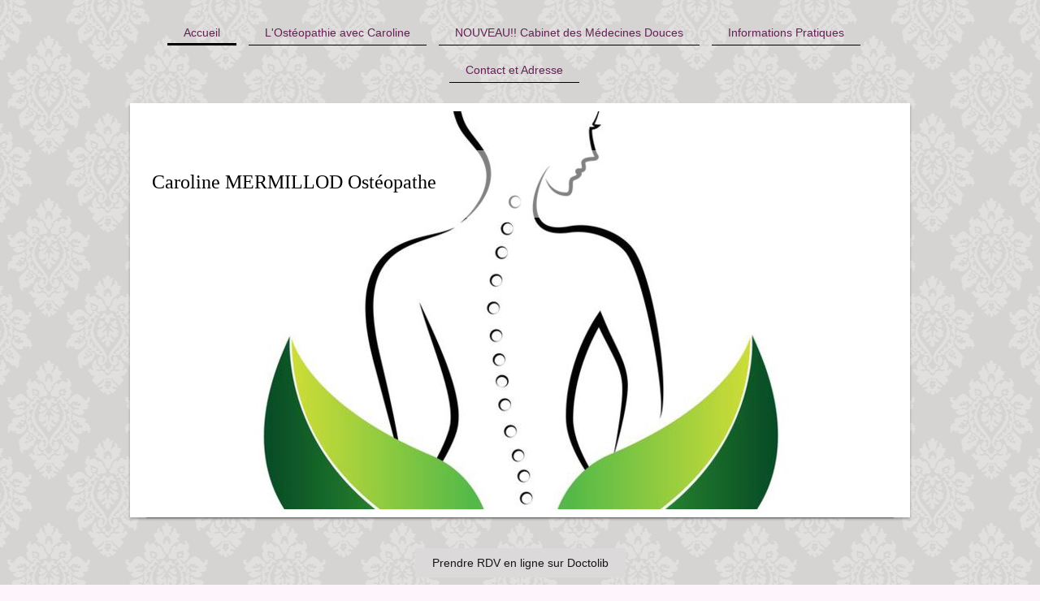

--- FILE ---
content_type: text/html; charset=UTF-8
request_url: http://www.azur-osteopathie.fr/
body_size: 11675
content:
<!DOCTYPE html>
<html lang="fr"  ><head prefix="og: http://ogp.me/ns# fb: http://ogp.me/ns/fb# business: http://ogp.me/ns/business#">
    <meta http-equiv="Content-Type" content="text/html; charset=utf-8"/>
    <meta name="generator" content="IONOS MyWebsite"/>
        
    <link rel="dns-prefetch" href="//cdn.website-start.de/"/>
    <link rel="dns-prefetch" href="//117.mod.mywebsite-editor.com"/>
    <link rel="dns-prefetch" href="https://117.sb.mywebsite-editor.com/"/>
    <link rel="shortcut icon" href="//cdn.website-start.de/favicon.ico"/>
        <title>Osteopathe Mermillod Caroline</title>
    <style type="text/css">@media screen and (max-device-width: 1024px) {.diyw a.switchViewWeb {display: inline !important;}}</style>
    <style type="text/css">@media screen and (min-device-width: 1024px) {
            .mediumScreenDisabled { display:block }
            .smallScreenDisabled { display:block }
        }
        @media screen and (max-device-width: 1024px) { .mediumScreenDisabled { display:none } }
        @media screen and (max-device-width: 568px) { .smallScreenDisabled { display:none } }
                @media screen and (min-width: 1024px) {
            .mobilepreview .mediumScreenDisabled { display:block }
            .mobilepreview .smallScreenDisabled { display:block }
        }
        @media screen and (max-width: 1024px) { .mobilepreview .mediumScreenDisabled { display:none } }
        @media screen and (max-width: 568px) { .mobilepreview .smallScreenDisabled { display:none } }</style>
    <meta name="viewport" content="width=device-width, initial-scale=1, maximum-scale=1, minimal-ui"/>

<meta name="format-detection" content="telephone=no"/>
        <meta name="keywords" content="Ostéopathe, Peymeinade, Grasse, Montauroux, alpes maritimes, bébé, enceinte, parking, douleurs, scoliose"/>
            <meta name="description" content="Ostéopathe exclusif diplômée, proche de Grasse dans les Alpes Maritimes, propose son savoir faire pour les hommes, les femmes, les femmes enceintes, les bébés, les enfants, les seniors, les sportifs etc  Elle soigne Douleurs névralgiques, Traumatismes, Gênes articulaires, tendinites, Scoliose... Le Cabinet est situé à Peymeinade, (Entre Grasse et Montauroux), il dispose d'un grand parking gratuit."/>
            <meta name="robots" content="index,follow"/>
        <link href="//cdn.website-start.de/templates/2113/style.css?1763478093678" rel="stylesheet" type="text/css"/>
    <link href="http://www.azur-osteopathie.fr/s/style/theming.css?1692357232" rel="stylesheet" type="text/css"/>
    <link href="//cdn.website-start.de/app/cdn/min/group/web.css?1763478093678" rel="stylesheet" type="text/css"/>
<link href="//cdn.website-start.de/app/cdn/min/moduleserver/css/fr_FR/common,shoppingbasket?1763478093678" rel="stylesheet" type="text/css"/>
    <link href="//cdn.website-start.de/app/cdn/min/group/mobilenavigation.css?1763478093678" rel="stylesheet" type="text/css"/>
    <link href="https://117.sb.mywebsite-editor.com/app/logstate2-css.php?site=637822277&amp;t=1769589476" rel="stylesheet" type="text/css"/>

<script type="text/javascript">
    /* <![CDATA[ */
var stagingMode = '';
    /* ]]> */
</script>
<script src="https://117.sb.mywebsite-editor.com/app/logstate-js.php?site=637822277&amp;t=1769589476"></script>

    <link href="//cdn.website-start.de/templates/2113/print.css?1763478093678" rel="stylesheet" media="print" type="text/css"/>
    <script type="text/javascript">
    /* <![CDATA[ */
    var systemurl = 'https://117.sb.mywebsite-editor.com/';
    var webPath = '/';
    var proxyName = '';
    var webServerName = 'www.azur-osteopathie.fr';
    var sslServerUrl = 'https://ssl.1and1.fr/www.azur-osteopathie.fr';
    var nonSslServerUrl = 'http://www.azur-osteopathie.fr';
    var webserverProtocol = 'http://';
    var nghScriptsUrlPrefix = '//117.mod.mywebsite-editor.com';
    var sessionNamespace = 'DIY_SB';
    var jimdoData = {
        cdnUrl:  '//cdn.website-start.de/',
        messages: {
            lightBox: {
    image : 'Image',
    of: 'sur'
}

        },
        isTrial: 0,
        pageId: 422575    };
    var script_basisID = "637822277";

    diy = window.diy || {};
    diy.web = diy.web || {};

        diy.web.jsBaseUrl = "//cdn.website-start.de/s/build/";

    diy.context = diy.context || {};
    diy.context.type = diy.context.type || 'web';
    /* ]]> */
</script>

<script type="text/javascript" src="//cdn.website-start.de/app/cdn/min/group/web.js?1763478093678" crossorigin="anonymous"></script><script type="text/javascript" src="//cdn.website-start.de/s/build/web.bundle.js?1763478093678" crossorigin="anonymous"></script><script type="text/javascript" src="//cdn.website-start.de/app/cdn/min/group/mobilenavigation.js?1763478093678" crossorigin="anonymous"></script><script src="//cdn.website-start.de/app/cdn/min/moduleserver/js/fr_FR/common,shoppingbasket?1763478093678"></script>
<script type="text/javascript" src="https://cdn.website-start.de/proxy/apps/eiw5oo/resource/dependencies/"></script><script type="text/javascript">
                    if (typeof require !== 'undefined') {
                        require.config({
                            waitSeconds : 10,
                            baseUrl : 'https://cdn.website-start.de/proxy/apps/eiw5oo/js/'
                        });
                    }
                </script><script type="text/javascript" src="//cdn.website-start.de/app/cdn/min/group/pfcsupport.js?1763478093678" crossorigin="anonymous"></script>    <meta property="og:type" content="business.business"/>
    <meta property="og:url" content="http://www.azur-osteopathie.fr/"/>
    <meta property="og:title" content="Osteopathe Mermillod Caroline"/>
            <meta property="og:description" content="Ostéopathe exclusif diplômée, proche de Grasse dans les Alpes Maritimes, propose son savoir faire pour les hommes, les femmes, les femmes enceintes, les bébés, les enfants, les seniors, les sportifs etc  Elle soigne Douleurs névralgiques, Traumatismes, Gênes articulaires, tendinites, Scoliose... Le Cabinet est situé à Peymeinade, (Entre Grasse et Montauroux), il dispose d'un grand parking gratuit."/>
                <meta property="og:image" content="http://www.azur-osteopathie.fr/s/img/emotionheader.jpg"/>
        <meta property="business:contact_data:country_name" content="France"/>
    
    <meta property="business:contact_data:locality" content="PEYMEINADE"/>
    
    <meta property="business:contact_data:email" content="caroline.mermillod@gmail.com"/>
    <meta property="business:contact_data:postal_code" content="06530"/>
    <meta property="business:contact_data:phone_number" content=" 0667138385"/>
    
    
<link href="https://cdn.website-start.de/proxy/apps/eiw5oo/s/diy/basic/public/css/basic.css?rev-1572432831=" rel="stylesheet" type="text/css"/><link href="https://cdn.website-start.de/proxy/apps/eiw5oo/s/webServices/translator/public/css/web.css?rev-1572432831=" rel="stylesheet" type="text/css"/><link href="https://cdn.website-start.de/proxy/apps/eiw5oo/s/facebook/facebookLike/public/css/web.css?rev-1572432831=" rel="stylesheet" type="text/css"/></head>


<body class="body diyBgActive  startpage cc-pagemode-default diyfeNoSidebar diy-market-fr_FR" data-pageid="422575" id="page-422575">
    
    <div class="diyw">
        <div class="diyweb diywebClark startpage">
	
<nav id="diyfeMobileNav" class="diyfeCA diyfeCA2" role="navigation">
    <a title="Ouvrir/fermer la navigation">Ouvrir/fermer la navigation</a>
    <ul class="mainNav1"><li class="current hasSubNavigation"><a data-page-id="422575" href="http://www.azur-osteopathie.fr/" class="current level_1"><span>Accueil</span></a></li><li class=" hasSubNavigation"><a data-page-id="426209" href="http://www.azur-osteopathie.fr/l-ostéopathie-avec-caroline/" class=" level_1"><span>L'Ostéopathie avec Caroline</span></a></li><li class=" hasSubNavigation"><a data-page-id="520221" href="http://www.azur-osteopathie.fr/nouveau-cabinet-des-médecines-douces/" class=" level_1"><span>NOUVEAU!! Cabinet des Médecines Douces</span></a></li><li class=" hasSubNavigation"><a data-page-id="422577" href="http://www.azur-osteopathie.fr/informations-pratiques/" class=" level_1"><span>Informations Pratiques</span></a></li><li class=" hasSubNavigation"><a data-page-id="422576" href="http://www.azur-osteopathie.fr/contact-et-adresse/" class=" level_1"><span>Contact et Adresse</span></a></li></ul></nav>
	<div class="diywebLogo">
		<div class="diywebLiveArea">
			<div class="diywebMainGutter">
				<div class="diyfeGE">
					<div class="diywebGutter">
						
    <style type="text/css" media="all">
        /* <![CDATA[ */
                .diyw #website-logo {
            text-align: center !important;
                    }
        
                /* ]]> */
    </style>

    <div id="website-logo">
    
            </div>


					</div>
				</div>
			</div>
		</div>
	</div>
	<div class="diywebNav diywebNavHorizontal diywebNavMain diywebNav1">
		<div class="diywebLiveArea">
			<div class="diywebMainGutter">
				<div class="diyfeGE diyfeCA diyfeCA2">
					<div class="diywebGutter">
						<div class="webnavigation"><ul id="mainNav1" class="mainNav1"><li class="navTopItemGroup_1"><a data-page-id="422575" href="http://www.azur-osteopathie.fr/" class="current level_1"><span>Accueil</span></a></li><li class="navTopItemGroup_2"><a data-page-id="426209" href="http://www.azur-osteopathie.fr/l-ostéopathie-avec-caroline/" class="level_1"><span>L'Ostéopathie avec Caroline</span></a></li><li class="navTopItemGroup_3"><a data-page-id="520221" href="http://www.azur-osteopathie.fr/nouveau-cabinet-des-médecines-douces/" class="level_1"><span>NOUVEAU!! Cabinet des Médecines Douces</span></a></li><li class="navTopItemGroup_4"><a data-page-id="422577" href="http://www.azur-osteopathie.fr/informations-pratiques/" class="level_1"><span>Informations Pratiques</span></a></li><li class="navTopItemGroup_5"><a data-page-id="422576" href="http://www.azur-osteopathie.fr/contact-et-adresse/" class="level_1"><span>Contact et Adresse</span></a></li></ul></div>
						<div id="diywebAppContainer1st"></div>
					</div>
				</div>
			</div>
		</div>
	</div>
	<div class="diywebEmotionHeader">
		<div class="diywebLiveArea">
			<div class="diywebMainGutter">

				<div class="diyfeGE">
					<div class="diywebGutter">
						
<style type="text/css" media="all">
.diyw div#emotion-header {
        max-width: 940px;
        max-height: 490px;
                background: #a0a0a0;
    }

.diyw div#emotion-header-title-bg {
    left: 0%;
    top: 20%;
    width: 100%;
    height: 17%;

    background-color: #FFFFFF;
    opacity: 0.50;
    filter: alpha(opacity = 50);
    }

.diyw div#emotion-header strong#emotion-header-title {
    left: 20%;
    top: 20%;
    color: #000000;
        font: normal normal 24px/120% Georgia, serif;
}

.diyw div#emotion-no-bg-container{
    max-height: 490px;
}

.diyw div#emotion-no-bg-container .emotion-no-bg-height {
    margin-top: 52.13%;
}
</style>
<div id="emotion-header" data-action="loadView" data-params="active" data-imagescount="6">
            <img src="http://www.azur-osteopathie.fr/s/img/emotionheader.jpg?1489602204.940px.490px" id="emotion-header-img" alt="Ostéopathe, Grasse, Saint Cézaire sur Siagne, Peymeinade, Le Tignet, Montauroux, Fayence"/>
            
        <div id="ehSlideshowPlaceholder">
            <div id="ehSlideShow">
                <div class="slide-container">
                                        <div style="background-color: #a0a0a0">
                            <img src="http://www.azur-osteopathie.fr/s/img/emotionheader.jpg?1489602204.940px.490px" alt="Ostéopathe, Grasse, Saint Cézaire sur Siagne, Peymeinade, Le Tignet, Montauroux, Fayence"/>
                        </div>
                                    </div>
            </div>
        </div>


        <script type="text/javascript">
        //<![CDATA[
                diy.module.emotionHeader.slideShow.init({ slides: [{"url":"http:\/\/www.azur-osteopathie.fr\/s\/img\/emotionheader.jpg?1489602204.940px.490px","image_alt":"Ost\u00e9opathe, Grasse, Saint C\u00e9zaire sur Siagne, Peymeinade, Le Tignet, Montauroux, Fayence","bgColor":"#a0a0a0"},{"url":"http:\/\/www.azur-osteopathie.fr\/s\/img\/emotionheader_1.jpg?1489602204.940px.490px","image_alt":"","bgColor":"#a0a0a0"},{"url":"http:\/\/www.azur-osteopathie.fr\/s\/img\/emotionheader_2.jpg?1489602204.940px.490px","image_alt":"","bgColor":"#a0a0a0"},{"url":"http:\/\/www.azur-osteopathie.fr\/s\/img\/emotionheader_3.jpg?1489602204.940px.490px","image_alt":"","bgColor":"#a0a0a0"},{"url":"http:\/\/www.azur-osteopathie.fr\/s\/img\/emotionheader_4.jpg?1489602204.940px.490px","image_alt":"","bgColor":"#a0a0a0"},{"url":"http:\/\/www.azur-osteopathie.fr\/s\/img\/emotionheader_5.jpg?1489602204.940px.490px","image_alt":"","bgColor":"#a0a0a0"}] });
        //]]>
        </script>

    
    
                  	<div id="emotion-header-title-bg"></div>
    
            <strong id="emotion-header-title" style="text-align: left">Caroline MERMILLOD Ostéopathe</strong>
                    <div class="notranslate">
                <svg xmlns="http://www.w3.org/2000/svg" version="1.1" id="emotion-header-title-svg" viewBox="0 0 940 490" preserveAspectRatio="xMinYMin meet"><text style="font-family:Georgia, serif;font-size:24px;font-style:normal;font-weight:normal;fill:#000000;line-height:1.2em;"><tspan x="0" style="text-anchor: start" dy="0.95em">Caroline MERMILLOD Ostéopathe</tspan></text></svg>
            </div>
            
    
    <script type="text/javascript">
    //<![CDATA[
    (function ($) {
        function enableSvgTitle() {
                        var titleSvg = $('svg#emotion-header-title-svg'),
                titleHtml = $('#emotion-header-title'),
                emoWidthAbs = 940,
                emoHeightAbs = 490,
                offsetParent,
                titlePosition,
                svgBoxWidth,
                svgBoxHeight;

                        if (titleSvg.length && titleHtml.length) {
                offsetParent = titleHtml.offsetParent();
                titlePosition = titleHtml.position();
                svgBoxWidth = titleHtml.width();
                svgBoxHeight = titleHtml.height();

                                titleSvg.get(0).setAttribute('viewBox', '0 0 ' + svgBoxWidth + ' ' + svgBoxHeight);
                titleSvg.css({
                   left: Math.roundTo(100 * titlePosition.left / offsetParent.width(), 3) + '%',
                   top: Math.roundTo(100 * titlePosition.top / offsetParent.height(), 3) + '%',
                   width: Math.roundTo(100 * svgBoxWidth / emoWidthAbs, 3) + '%',
                   height: Math.roundTo(100 * svgBoxHeight / emoHeightAbs, 3) + '%'
                });

                titleHtml.css('visibility','hidden');
                titleSvg.css('visibility','visible');
            }
        }

        
            var posFunc = function($, overrideSize) {
                var elems = [], containerWidth, containerHeight;
                                    elems.push({
                        selector: '#emotion-header-title',
                        overrideSize: true,
                        horPos: 2.82,
                        vertPos: 15.58                    });
                    lastTitleWidth = $('#emotion-header-title').width();
                                                elems.push({
                    selector: '#emotion-header-title-bg',
                    horPos: 0,
                    vertPos: 11.79                });
                                
                containerWidth = parseInt('940');
                containerHeight = parseInt('490');

                for (var i = 0; i < elems.length; ++i) {
                    var el = elems[i],
                        $el = $(el.selector),
                        pos = {
                            left: el.horPos,
                            top: el.vertPos
                        };
                    if (!$el.length) continue;
                    var anchorPos = $el.anchorPosition();
                    anchorPos.$container = $('#emotion-header');

                    if (overrideSize === true || el.overrideSize === true) {
                        anchorPos.setContainerSize(containerWidth, containerHeight);
                    } else {
                        anchorPos.setContainerSize(null, null);
                    }

                    var pxPos = anchorPos.fromAnchorPosition(pos),
                        pcPos = anchorPos.toPercentPosition(pxPos);

                    var elPos = {};
                    if (!isNaN(parseFloat(pcPos.top)) && isFinite(pcPos.top)) {
                        elPos.top = pcPos.top + '%';
                    }
                    if (!isNaN(parseFloat(pcPos.left)) && isFinite(pcPos.left)) {
                        elPos.left = pcPos.left + '%';
                    }
                    $el.css(elPos);
                }

                // switch to svg title
                enableSvgTitle();
            };

                        var $emotionImg = jQuery('#emotion-header-img');
            if ($emotionImg.length > 0) {
                // first position the element based on stored size
                posFunc(jQuery, true);

                // trigger reposition using the real size when the element is loaded
                var ehLoadEvTriggered = false;
                $emotionImg.one('load', function(){
                    posFunc(jQuery);
                    ehLoadEvTriggered = true;
                                        diy.module.emotionHeader.slideShow.start();
                                    }).each(function() {
                                        if(this.complete || typeof this.complete === 'undefined') {
                        jQuery(this).load();
                    }
                });

                                noLoadTriggeredTimeoutId = setTimeout(function() {
                    if (!ehLoadEvTriggered) {
                        posFunc(jQuery);
                    }
                    window.clearTimeout(noLoadTriggeredTimeoutId)
                }, 5000);//after 5 seconds
            } else {
                jQuery(function(){
                    posFunc(jQuery);
                });
            }

                        if (jQuery.isBrowser && jQuery.isBrowser.ie8) {
                var longTitleRepositionCalls = 0;
                longTitleRepositionInterval = setInterval(function() {
                    if (lastTitleWidth > 0 && lastTitleWidth != jQuery('#emotion-header-title').width()) {
                        posFunc(jQuery);
                    }
                    longTitleRepositionCalls++;
                    // try this for 5 seconds
                    if (longTitleRepositionCalls === 5) {
                        window.clearInterval(longTitleRepositionInterval);
                    }
                }, 1000);//each 1 second
            }

            }(jQuery));
    //]]>
    </script>

    </div>

					</div>
				</div>

			</div>
		</div>
	</div>
	<div class="diywebContent">
		<div class="diywebLiveArea">
			<div class="diywebMainGutter">
				<div class="diyfeGridGroup diyfeCA diyfeCA1">
					<div class="diywebMain diyfeGE">
						<div class="diywebGutter">
							
        <div id="content_area">
        	<div id="content_start"></div>
        	
        
        <div id="matrix_1098756" class="sortable-matrix" data-matrixId="1098756"><div class="n module-type-button diyfeLiveArea "> <div class="module-button-container" style="text-align:center;width:100%">
    <a href="https://www.doctolib.fr/osteopathe/peymeinade/caroline-mermillod" class="diyfeLinkAsButton" target="_blank">Prendre RDV en ligne sur Doctolib</a></div>
 </div><div class="n module-type-webcomponent-translator diyfeLiveArea "> <div id="webcomponent_202f9b44-69fb-421f-83ef-6a386e52481c_web" class="diysdk_webServices_translator web_view webcomponent diyApp mediumScreenDisabled smallScreenDisabled">
    <div class="alignment clear height50">
        <div id="google_translate_element"></div>
        <script type="text/javascript">
            function googleTranslateElementInit()
            {
                new google.translate.TranslateElement({
                    pageLanguage: 'fr',
                        layout: google.translate.TranslateElement.InlineLayout.SIMPLE,
                        autoDisplay: false
                },
                'google_translate_element');
            }
        </script>
        <script type="text/javascript" src="https://translate.google.com/translate_a/element.js?cb=googleTranslateElementInit"></script>
    </div>
    <div class="clear"></div>
</div><script type="text/javascript">/* <![CDATA[ */
var data = {"instance":{"data":{"renderOptions":{"width":"586","height":null,"upgradeable":"0","packagetransition":"none"}},"name":"translator","localizedName":"Traducteur Site Web","id":"202f9b44-69fb-421f-83ef-6a386e52481c","view":"web","app":{"version":"1.0","name":"webServices","id":"BD53607E-BA9D-4EEB-AD02-5EA6F944E796"},"isSitebuilder":false,"environmentConfig":{"isSitebuilder":false,"staticUrlPrefix":"https:\/\/cdn.website-start.de\/proxy\/apps\/eiw5oo"}},"resources":{"css":["https:\/\/cdn.website-start.de\/proxy\/apps\/eiw5oo\/s\/diy\/basic\/public\/css\/basic.css?rev-1572432831=","https:\/\/cdn.website-start.de\/proxy\/apps\/eiw5oo\/s\/webServices\/translator\/public\/css\/web.css?rev-1572432831="],"js":["order!https:\/\/cdn.website-start.de\/proxy\/apps\/eiw5oo\/s\/webServices\/translator\/public\/js\/translator.js?rev-1572432831=","order!https:\/\/cdn.website-start.de\/proxy\/apps\/eiw5oo\/api\/app\/webServices\/translation\/fr_FR?rev-1572432831="]},"embeddedComponents":[]};
var baseSaveUrl = '/proxy/apps/';
var instanceCreator = new diysdk.webcomponentIntegrator();
instanceCreator.create(data, baseSaveUrl);
/* ]]> */</script> </div><div class="n module-type-matrix diyfeLiveArea "> 

<div class="diyfeModGridGroup diyfeModGrid2  diyfeModGridStyleTeaser">
            <div class="diyfeModGridElement diyfeModGridCol66 diyfeModGridElement1st">
            <div class="diyfeModGridContent">
                <div id="matrix_1098808" class="sortable-matrix-child" data-matrixId="1098808"><div class="n module-type-spacer diyfeLiveArea "> <div class="the-spacer id12423963" style="height: 22px;">
</div>
 </div><div class="n module-type-header diyfeLiveArea "> <h1><span class="diyfeDecoration">C.Mermillod - Ostéopathe D.O.</span></h1> </div><div class="n module-type-spacer diyfeLiveArea "> <div class="the-spacer id12423965" style="height: 20px;">
</div>
 </div><div class="n module-type-text diyfeLiveArea "> <p align="justify" style="margin-bottom:0cm;"><span style="font-size:medium;">Caroline Mermillod est </span><span style="font-size: medium;">Ostéopathe D.O.*, diplômée en 6ans de l’école ATMAN
de Sophia Antipolis avec à son actif plus de 5000 heures de cours.</span></p>
<p align="justify" style="margin-bottom:0cm;"><span style="font-size: medium; text-align: start;">Elle exerce dans les Alpes Martimes, non loin de Grasse, où se trouve son cabinet.</span></p>
<p align="justify" style="margin-bottom:0cm;"><span style="font-size: medium; text-align: start;">Ses patients appréçient sa douceur, son savoir-faire, et son écoute. Minutieuse,
elle</span><span style="font-size: medium; text-align: start;"> vous propose une étude personnalisée de votre parcours santé afin de cibler vos besoins.</span></p>
<p align="justify" style="margin-bottom:0cm;"><span style="font-size: medium; text-align: start;">Découvrir le déroulement d'une séance =&gt; <a href="http://www.azur-osteopathie.fr/l-ostéopathie-avec-caroline/" target="_self"><span style="color:#03579B;">ici</span></a></span></p>
<p align="justify" style="margin-bottom:0cm;"><span style="font-size: medium;">Caroline est également,</span></p>
<ul>
<li>
<p align="justify" style="margin-bottom:0cm;"><span style="font-size:medium;">Ostéopathe exclusif agréée par le Ministère de la Santé</span></p>
</li>
<li>
<p align="justify" style="margin-bottom:0cm;"><span style="font-size:medium;">Membre du Syndicat Français des Ostéopathes (S.F.D.O.)</span></p>
</li>
<li>
<p align="justify" style="margin-bottom:0cm;"><span style="font-size:medium;">Diplômée depuis 2005 ( Ecole Atman Training Center, Sophia Antipolis)</span></p>
</li>
<li align="justify" style="margin-bottom: 0cm;"><span style="font-size:medium;">Ostéopathe Equin formée à l’I.F.O.R.E.C. (Institut de Formation en Ostéopathie et Réadaptation Equine et
Canine)</span></li>
</ul>
<p style="margin-bottom: 0cm;"><span style="font-size:medium;">​</span></p>
<p align="justify" style="margin-bottom:0cm;"> </p>
<p align="justify" style="margin-bottom:0cm;"><span style="font-size:medium;">*​</span><span style="color: rgb(141, 0, 71); font-family: Arial, Helvetica, sans-serif; font-size: 20px; text-transform: uppercase;">POURQUOI LE LABEL D.O. ?</span></p>
<div style="line-height:18px;text-align:justify;overflow:hidden;font-size:12px;color:rgb(57, 54, 52);font-family:Arial, Helvetica, sans-serif;"><strong style="color:rgb(141, 0, 71);"><span style="display:block;padding:8px;word-break:break-all;"><span style="background-color:#efefef;">Parce que vous ne devriez pas être mal soignés.</span></span></strong><br/>
Un bon ostéopathe est celui qui est capable d'intervenir sur les plans musculo-squelettique, viscéral et crânien. Il pratique en outre l'ostéopathie à titre exclusif ; c'est un expert de haut
niveau.<br/>
Si la profession peut s'enorgueillir d'être enfin officiellement reconnue en France, malheureusement le « nouveau titre » d'ostéopathe délivré par l'Etat depuis 2007, ne garantit pas forcément la
compétence requise jusqu'alors. Un comble ! Les dispositions gouvernementales accordent désormais le titre d'ostéopathe à des praticiens dont la formation est parfois incomplète, et à des
professionnels de santé qui ne pratiquent la discipline que partiellement. Avec trop d'écoles agréées, des formations parfois incomplètes, se contentant de former uniquement au domaine
musculo-squelettique et certains praticiens qui cumulent plusieurs activités, le Registre des Ostéopathes de France pousse un véritable cri d'alarme ! <strong style="color:rgb(141, 0, 71);">On ne peut s'improviser dans un art complexe !</strong></div>
<div style="line-height:18px;text-align:justify;overflow:hidden;font-size:12px;color:rgb(57, 54, 52);font-family:Arial, Helvetica, sans-serif;"> </div>
<div style="line-height:18px;text-align:justify;overflow:hidden;font-size:12px;color:rgb(57, 54, 52);font-family:Arial, Helvetica, sans-serif;"><strong style="color:rgb(141, 0, 71);">@Source <a href="https://www.osteopathie.org/56-le-label-domrof.html" target="_blank"><span style="color:#03579B;">https://www.osteopathie.org/56-le-label-domrof.html</span></a></strong></div>
<p align="justify" style="margin-bottom:0cm;"><span style="font-size:medium;">​</span></p> </div><div class="n module-type-text diyfeLiveArea "> <p><strong style="text-align:justify;"><span style="color:#03579b;"><span style="font-size:large;"><span style="font-family:calibri light,sans-serif;"><span style="font-size:16pt;"><span style="font-size:16pt;"><span style="font-size:16pt;"><span style="font-size:16pt;"><span style="font-size:16pt;"><span style="font-size:16pt;"><span style="font-size:16pt;"><span style="font-size:16pt;"><u>LE CABINET</u></span></span></span></span></span></span></span></span></span></span></span></strong></p>
<p> </p>
<p>Votre Cabinet d'Ostéopathie se trouve sur Peymeinade, à seulement quelques killomètres de la ville de Grasse.</p>
<p>Caroline s'occupe de patients venant de tous secteurs tels que Saint-Cezaire sur Siagne, Le Tignet, Speracédès, Cabris, Montauroux, Fayence etc</p>
<p>Situé au premier étage d'un immeuble avec ascenseur, le cabinet est également placé en face d'un grand parking gratuit, ce qui vous permet de vous y rendre en toute simplicité. </p>
<p> </p>
<p> </p>
<p align="justify" style="margin-bottom:0cm;"><span style="color:#03579B;"><strong><span style="font-size:large;"><span style="font-family:calibri light,sans-serif;"><span style="font-size:16pt;"><span style="font-size:16pt;"><span style="font-size:16pt;"><span style="font-size:16pt;"><span style="font-size:16pt;"><span style="font-size:16pt;"><span style="font-size:16pt;"><span style="font-size:16pt;"><u>L’OSTEOPATHIE</u></span></span></span></span></span></span></span></span></span></span></strong></span></p>
<p align="justify" style="margin-bottom:0cm;"> </p>
<p align="justify" style="margin-bottom:0cm;"><span style="color:#03579B;"><em><span style="font-size:medium;">Qu’est –ce que c’est ?</span></em></span></p>
<p align="justify" style="margin-bottom:0cm;"><span style="font-size:medium;">L’ostéopathie est créée il y a près de 150ans par Andrew Taylor Still, un médecin américain qui préfère s’attacher aux
causes des maladies plutôt qu’à leurs symptômes.</span></p>
<p align="justify" style="margin-bottom:0cm;"><span style="font-size:medium;">Il met au point des techniques manuelles permettant de restaurer et de maintenir l’organisme dans son état général et
naturel de bien-être. Cette homéostasie favorise la capacité du corps à se soigner et se réguler lui-même.</span></p>
<p align="justify" style="margin-bottom:0cm;"><span style="font-size:medium;">Pour cela, il est nécessaire à l’ostéopathe d’examiner le patient dans son ensemble, selon trois grands axes
principaux :</span></p>
<ul>
<li>
<p align="justify" style="margin-bottom:0cm;"><span style="font-size:medium;">Musculo-squelettique : toutes les articulations du corps, vertèbres, bassin…</span></p>
</li>
<li>
<p align="justify" style="margin-bottom:0cm;"><span style="font-size:medium;">Viscéral : organes digestifs, vessie, utérus…</span></p>
</li>
<li>
<p align="justify" style="margin-bottom:0cm;"><span style="font-size:medium;">Crânio-sacré : des os du crâne au bassin, le long des tissus de la colonne vertébrale</span></p>
</li>
</ul>
<p align="justify" style="margin-bottom:0cm;"> </p>
<p align="justify" style="margin-bottom:0cm;"><span style="color:#03579B;"><em><span style="font-size:medium;">Comment ?</span></em></span></p>
<p align="justify" style="margin-bottom:0cm;"><span style="font-size:medium;">Une anamnèse complète est importante pour justifier de l’opportunité d’un traitement ostéopathique, exclure une
éventuelle pathologie qui ne relèverait pas des compétences de l’ostéopathe, ou préférer une visite médicale préalable.</span></p>
<p align="justify" style="margin-bottom:0cm;"><span style="font-size:medium;">Un diagnostic fonctionnel ostéopathique est ensuite établi : Il identifie les blocages présents, et l’ordre dans
lequel les aborder.</span></p>
<p align="justify" style="margin-bottom:0cm;"><span style="font-size:medium;">L’ostéopathe effectue alors des mobilisations et manipulations douces si nécessaires, dans le respect du patient et de la
règle de non-douleur, afin de restaurer les qualités de mobilité ou de texture de la zone concernée.</span></p>
<p align="justify" style="margin-bottom:0cm;"><span style="font-size:medium;">Quand il s’agit d’une articulation, l’ostéopathe rétablit son jeu dynamique au-delà de celui constaté à l’examen, sans
jamais dépasser la limite imposée par son anatomie.</span></p>
<p align="justify" style="margin-bottom:0cm;"><span style="font-size:medium;">La manipulation peut parfois s’accompagner d’un bruit de craquement indolore (phénomène de cavitation) qui n’est pas
obligatoire et ne constitue pas un indice de libération absolue.</span></p>
<p align="justify" style="margin-bottom:0cm;"> </p>
<p align="justify" style="margin-bottom:0cm;"> </p>
<p align="justify" style="margin-bottom:0cm;"> </p>
<p style="margin-bottom:0cm;"> </p>
<p align="justify" style="margin-bottom:0cm;"><span style="color:#03579B;"><em><span style="font-size:medium;">Pour qui ? Pour quoi ?</span></em></span></p>
<p align="justify" style="margin-bottom:0cm;"><span style="font-size:medium;">L’ostéopathie s’adresse à tous : bébés, jeunes, adultes, sportifs, femmes enceintes, séniors…</span></p>
<p align="justify" style="margin-bottom:0cm;"><span style="font-size:medium;">L’ostéopathe adapte son travail à chaque patient, selon son âge, son état de santé et sa demande.</span></p>
<p align="justify" style="margin-bottom:0cm;"><span style="font-size:medium;">Si l’on consulte volontiers pour un mal de dos ou une sciatique, il existe aussi une grande variété de maux, petits ou
grands pour lesquels l’ostéopathie peut être une aide précieuse.</span></p>
<ul>
<li>
<p align="justify" style="margin-bottom:0cm;"><span style="font-size:medium;">Les plus courants :</span></p>
</li>
<li>
<p align="justify" style="margin-bottom:0cm;"><span style="font-size:medium;">Douleurs névralgiques (sciatique, cruralgie, névralgie cervico-brachiale…)</span></p>
</li>
<li>
<p align="justify" style="margin-bottom:0cm;"><span style="font-size:medium;">Traumatismes (chute, accident de la route, séquelle d’entorse…)</span></p>
</li>
<li>
<p align="justify" style="margin-bottom:0cm;"><span style="font-size:medium;">Gênes articulaires (cervicalgie, lombalgie, point sous l’omoplate, douleur costale, sensation de raideur, de
blocage…)</span></p>
</li>
<li>
<p align="justify" style="margin-bottom:0cm;"><span style="font-size:medium;">Tendinite (tennis elbow, périarthrite, …)</span></p>
</li>
<li>
<p align="justify" style="margin-bottom:0cm;"><span style="font-size:medium;">Scoliose</span></p>
</li>
<li>
<p align="justify" style="margin-bottom:0cm;"><span style="font-size:medium;">Chez le bébé : déformation du crâne (plagiocéphalie), manque de rotation de la tête, régurgitations,
coliques…</span></p>
</li>
<li>
<p align="justify" style="margin-bottom:0cm;"><span style="font-size:medium;">Céphalées/migraines</span></p>
</li>
<li>
<p align="justify" style="margin-bottom:0cm;"><span style="font-size:medium;">Accompagnement de la saison sportive de loisir ou de compétition</span></p>
</li>
</ul>
<p align="justify" style="margin-bottom:0cm;"> </p>
<ul>
<li>
<p align="justify" style="margin-bottom:0cm;"><span style="font-size:medium;">Les moins connus :</span></p>
<ul>
<li>
<p align="justify" style="margin-bottom:0cm;"><span style="font-size:medium;">Troubles de la lecture, de l’apprentissage</span></p>
</li>
<li>
<p align="justify" style="margin-bottom:0cm;"><span style="font-size:medium;">Certains troubles digestifs : modification du transit intestinal, constipation, ballonnement, remontées
acides…</span></p>
</li>
<li>
<p align="justify" style="margin-bottom:0cm;"><span style="font-size:medium;">Avant de concevoir un bébé : cela permet d’équilibrer le bassin et les organes qu’il contient</span></p>
</li>
<li>
<p align="justify" style="margin-bottom:0cm;"><span style="font-size:medium;">Suivi de grossesse</span></p>
</li>
<li>
<p align="justify" style="margin-bottom:0cm;"><span style="font-size:medium;">Stress intense, fatigue, suite de choc émotionnel (décès, contrariété…)</span></p>
</li>
</ul>
</li>
</ul>
<p align="justify" style="margin-left:2.54cm;margin-bottom:0cm;"> </p>
<p align="justify" style="margin-bottom:0cm;"><span style="color:#880E4F;"><em><span style="font-size:medium;">Et surtout l’ostéopathie est autant préventive que curative : une séance par an
permet d’entretenir la santé, de corriger les petites dysfonctions présentes et d’éviter qu’elles ne s’accumulent !</span></em></span></p>
<p align="justify" style="margin-bottom:0cm;"> </p>
<p align="justify" style="margin-bottom:0cm;"> </p>
<p align="justify" style="margin-bottom:0cm;"><span style="color:#03579B;"><em>Les limites</em></span></p>
<p align="justify" style="margin-bottom:0cm;"><span style="font-size:medium;">Par contre, l’ostéopathie ne soigne pas les fractures, les maladies infectieuses, les cancers, ou les maladies
dégénératives.</span></p>
<p align="justify" style="margin-bottom:0cm;"> </p>
<p align="justify" style="margin-bottom:0cm;"><strong><span style="font-size:medium;"><span style="background:#ffff00;">Elle peut par contre être une aide lors d’un traitement médical pour amoindrir
les tensions générées.</span></span></strong></p> </div><div class="n module-type-spacer diyfeLiveArea "> <div class="the-spacer id12423969" style="height: 35px;">
</div>
 </div></div>            </div>
        </div>
            <div class="diyfeModGridElement diyfeModGridCol33 diyfeModGridElement2nd">
            <div class="diyfeModGridContent">
                <div id="matrix_1098809" class="sortable-matrix-child" data-matrixId="1098809"><div class="n module-type-spacer diyfeLiveArea "> <div class="the-spacer id12423973" style="height: 99px;">
</div>
 </div><div class="n module-type-imageSubtitle diyfeLiveArea "> <div class="clearover imageSubtitle imageFitWidth" id="imageSubtitle-12423976">
    <div class="align-container align-center" style="max-width: 500px">
        <a class="imagewrapper" href="http://www.azur-osteopathie.fr/s/cc_images/teaserbox_14698340.jpg?t=1489594828" rel="lightbox[12423976]">
            <img id="image_14698340" src="http://www.azur-osteopathie.fr/s/cc_images/cache_14698340.jpg?t=1489594828" alt="Ostéopathe Peymeinade" style="max-width: 500px; height:auto"/>
        </a>

        
    </div>

</div>

<script type="text/javascript">
//<![CDATA[
jQuery(function($) {
    var $target = $('#imageSubtitle-12423976');

    if ($.fn.swipebox && Modernizr.touch) {
        $target
            .find('a[rel*="lightbox"]')
            .addClass('swipebox')
            .swipebox();
    } else {
        $target.tinyLightbox({
            item: 'a[rel*="lightbox"]',
            cycle: false,
            hideNavigation: true
        });
    }
});
//]]>
</script>
 </div><div class="n module-type-imageSubtitle diyfeLiveArea "> <div class="clearover imageSubtitle imageFitWidth" id="imageSubtitle-12423972">
    <div class="align-container align-center" style="max-width: 500px">
        <a class="imagewrapper" href="http://www.azur-osteopathie.fr/s/cc_images/teaserbox_14698338.jpg?t=1489594853" rel="lightbox[12423972]">
            <img id="image_14698338" src="http://www.azur-osteopathie.fr/s/cc_images/cache_14698338.jpg?t=1489594853" alt="Ostéopathe Peymeinade" style="max-width: 500px; height:auto"/>
        </a>

        
    </div>

</div>

<script type="text/javascript">
//<![CDATA[
jQuery(function($) {
    var $target = $('#imageSubtitle-12423972');

    if ($.fn.swipebox && Modernizr.touch) {
        $target
            .find('a[rel*="lightbox"]')
            .addClass('swipebox')
            .swipebox();
    } else {
        $target.tinyLightbox({
            item: 'a[rel*="lightbox"]',
            cycle: false,
            hideNavigation: true
        });
    }
});
//]]>
</script>
 </div><div class="n module-type-imageSubtitle diyfeLiveArea "> <div class="clearover imageSubtitle" id="imageSubtitle-12423974">
    <div class="align-container align-center" style="max-width: 500px">
        <a class="imagewrapper" href="http://www.azur-osteopathie.fr/s/cc_images/teaserbox_14698339.png?t=1489162858" rel="lightbox[12423974]">
            <img id="image_14698339" src="http://www.azur-osteopathie.fr/s/cc_images/cache_14698339.png?t=1489162858" alt="" style="max-width: 500px; height:auto"/>
        </a>

        
    </div>

</div>

<script type="text/javascript">
//<![CDATA[
jQuery(function($) {
    var $target = $('#imageSubtitle-12423974');

    if ($.fn.swipebox && Modernizr.touch) {
        $target
            .find('a[rel*="lightbox"]')
            .addClass('swipebox')
            .swipebox();
    } else {
        $target.tinyLightbox({
            item: 'a[rel*="lightbox"]',
            cycle: false,
            hideNavigation: true
        });
    }
});
//]]>
</script>
 </div><div class="n module-type-spacer diyfeLiveArea "> <div class="the-spacer id12536494" style="height: 225px;">
</div>
 </div><div class="n module-type-imageSubtitle diyfeLiveArea "> <div class="clearover imageSubtitle imageFitWidth" id="imageSubtitle-12536521">
    <div class="align-container align-left" style="max-width: 284px">
        <a class="imagewrapper" href="http://www.azur-osteopathie.fr/s/cc_images/teaserbox_14795860.jpg?t=1489595999" rel="lightbox[12536521]">
            <img id="image_14795860" src="http://www.azur-osteopathie.fr/s/cc_images/cache_14795860.jpg?t=1489595999" alt="Ostéopathe Peymeinade" style="max-width: 284px; height:auto"/>
        </a>

        
    </div>

</div>

<script type="text/javascript">
//<![CDATA[
jQuery(function($) {
    var $target = $('#imageSubtitle-12536521');

    if ($.fn.swipebox && Modernizr.touch) {
        $target
            .find('a[rel*="lightbox"]')
            .addClass('swipebox')
            .swipebox();
    } else {
        $target.tinyLightbox({
            item: 'a[rel*="lightbox"]',
            cycle: false,
            hideNavigation: true
        });
    }
});
//]]>
</script>
 </div><div class="n module-type-imageSubtitle diyfeLiveArea "> <div class="clearover imageSubtitle imageFitWidth" id="imageSubtitle-12536514">
    <div class="align-container align-left" style="max-width: 284px">
        <a class="imagewrapper" href="http://www.azur-osteopathie.fr/s/cc_images/teaserbox_14795857.jpg?t=1489595989" rel="lightbox[12536514]">
            <img id="image_14795857" src="http://www.azur-osteopathie.fr/s/cc_images/cache_14795857.jpg?t=1489595989" alt="Ostéopathe Peymeinade" style="max-width: 284px; height:auto"/>
        </a>

        
    </div>

</div>

<script type="text/javascript">
//<![CDATA[
jQuery(function($) {
    var $target = $('#imageSubtitle-12536514');

    if ($.fn.swipebox && Modernizr.touch) {
        $target
            .find('a[rel*="lightbox"]')
            .addClass('swipebox')
            .swipebox();
    } else {
        $target.tinyLightbox({
            item: 'a[rel*="lightbox"]',
            cycle: false,
            hideNavigation: true
        });
    }
});
//]]>
</script>
 </div><div class="n module-type-spacer diyfeLiveArea "> <div class="the-spacer id12536965" style="height: 143px;">
</div>
 </div><div class="n module-type-imageSubtitle diyfeLiveArea "> <div class="clearover imageSubtitle imageFitWidth" id="imageSubtitle-12537009">
    <div class="align-container align-left" style="max-width: 284px">
        <a class="imagewrapper" href="http://www.azur-osteopathie.fr/s/cc_images/teaserbox_14796056.jpg?t=1489597272" rel="lightbox[12537009]">
            <img id="image_14796056" src="http://www.azur-osteopathie.fr/s/cc_images/cache_14796056.jpg?t=1489597272" alt="Ostéopathe Peymeinade" style="max-width: 284px; height:auto"/>
        </a>

        
    </div>

</div>

<script type="text/javascript">
//<![CDATA[
jQuery(function($) {
    var $target = $('#imageSubtitle-12537009');

    if ($.fn.swipebox && Modernizr.touch) {
        $target
            .find('a[rel*="lightbox"]')
            .addClass('swipebox')
            .swipebox();
    } else {
        $target.tinyLightbox({
            item: 'a[rel*="lightbox"]',
            cycle: false,
            hideNavigation: true
        });
    }
});
//]]>
</script>
 </div><div class="n module-type-imageSubtitle diyfeLiveArea "> <div class="clearover imageSubtitle imageFitWidth" id="imageSubtitle-12537213">
    <div class="align-container align-left" style="max-width: 284px">
        <a class="imagewrapper" href="http://www.azur-osteopathie.fr/s/cc_images/teaserbox_14796165.jpg?t=1489597617" rel="lightbox[12537213]">
            <img id="image_14796165" src="http://www.azur-osteopathie.fr/s/cc_images/cache_14796165.jpg?t=1489597617" alt="ostéopathe Peymeinade" style="max-width: 284px; height:auto"/>
        </a>

        
    </div>

</div>

<script type="text/javascript">
//<![CDATA[
jQuery(function($) {
    var $target = $('#imageSubtitle-12537213');

    if ($.fn.swipebox && Modernizr.touch) {
        $target
            .find('a[rel*="lightbox"]')
            .addClass('swipebox')
            .swipebox();
    } else {
        $target.tinyLightbox({
            item: 'a[rel*="lightbox"]',
            cycle: false,
            hideNavigation: true
        });
    }
});
//]]>
</script>
 </div><div class="n module-type-spacer diyfeLiveArea "> <div class="the-spacer id12423975" style="height: 297px;">
</div>
 </div><div class="n module-type-imageSubtitle diyfeLiveArea "> <div class="clearover imageSubtitle imageFitWidth" id="imageSubtitle-12537308">
    <div class="align-container align-left" style="max-width: 284px">
        <a class="imagewrapper" href="http://www.azur-osteopathie.fr/s/cc_images/teaserbox_14796181.jpg?t=1489597824" rel="lightbox[12537308]">
            <img id="image_14796181" src="http://www.azur-osteopathie.fr/s/cc_images/cache_14796181.jpg?t=1489597824" alt="ostéopathe grossesse" style="max-width: 284px; height:auto"/>
        </a>

        
    </div>

</div>

<script type="text/javascript">
//<![CDATA[
jQuery(function($) {
    var $target = $('#imageSubtitle-12537308');

    if ($.fn.swipebox && Modernizr.touch) {
        $target
            .find('a[rel*="lightbox"]')
            .addClass('swipebox')
            .swipebox();
    } else {
        $target.tinyLightbox({
            item: 'a[rel*="lightbox"]',
            cycle: false,
            hideNavigation: true
        });
    }
});
//]]>
</script>
 </div><div class="n module-type-imageSubtitle diyfeLiveArea "> <div class="clearover imageSubtitle imageFitWidth" id="imageSubtitle-12537379">
    <div class="align-container align-left" style="max-width: 284px">
        <a class="imagewrapper" href="http://www.azur-osteopathie.fr/s/cc_images/teaserbox_14796205.jpg?t=1489597952" rel="lightbox[12537379]">
            <img id="image_14796205" src="http://www.azur-osteopathie.fr/s/cc_images/cache_14796205.jpg?t=1489597952" alt="Ostéopathe bébé Grasse" style="max-width: 284px; height:auto"/>
        </a>

        
    </div>

</div>

<script type="text/javascript">
//<![CDATA[
jQuery(function($) {
    var $target = $('#imageSubtitle-12537379');

    if ($.fn.swipebox && Modernizr.touch) {
        $target
            .find('a[rel*="lightbox"]')
            .addClass('swipebox')
            .swipebox();
    } else {
        $target.tinyLightbox({
            item: 'a[rel*="lightbox"]',
            cycle: false,
            hideNavigation: true
        });
    }
});
//]]>
</script>
 </div><div class="n module-type-imageSubtitle diyfeLiveArea "> <div class="clearover imageSubtitle imageFitWidth" id="imageSubtitle-12537499">
    <div class="align-container align-left" style="max-width: 284px">
        <a class="imagewrapper" href="http://www.azur-osteopathie.fr/s/cc_images/teaserbox_14796252.jpg?t=1489598398" rel="lightbox[12537499]">
            <img id="image_14796252" src="http://www.azur-osteopathie.fr/s/cc_images/cache_14796252.jpg?t=1489598398" alt="ostéopathe Peymeinade" style="max-width: 284px; height:auto"/>
        </a>

        
    </div>

</div>

<script type="text/javascript">
//<![CDATA[
jQuery(function($) {
    var $target = $('#imageSubtitle-12537499');

    if ($.fn.swipebox && Modernizr.touch) {
        $target
            .find('a[rel*="lightbox"]')
            .addClass('swipebox')
            .swipebox();
    } else {
        $target.tinyLightbox({
            item: 'a[rel*="lightbox"]',
            cycle: false,
            hideNavigation: true
        });
    }
});
//]]>
</script>
 </div><div class="n module-type-spacer diyfeLiveArea "> <div class="the-spacer id12537915" style="height: 33px;">
</div>
 </div><div class="n module-type-imageSubtitle diyfeLiveArea "> <div class="clearover imageSubtitle imageFitWidth" id="imageSubtitle-12537947">
    <div class="align-container align-left" style="max-width: 284px">
        <a class="imagewrapper" href="http://www.azur-osteopathie.fr/s/cc_images/teaserbox_14796463.jpg?t=1489599119" rel="lightbox[12537947]">
            <img id="image_14796463" src="http://www.azur-osteopathie.fr/s/cc_images/cache_14796463.jpg?t=1489599119" alt="ostéopathe Peymeinade" style="max-width: 284px; height:auto"/>
        </a>

        
    </div>

</div>

<script type="text/javascript">
//<![CDATA[
jQuery(function($) {
    var $target = $('#imageSubtitle-12537947');

    if ($.fn.swipebox && Modernizr.touch) {
        $target
            .find('a[rel*="lightbox"]')
            .addClass('swipebox')
            .swipebox();
    } else {
        $target.tinyLightbox({
            item: 'a[rel*="lightbox"]',
            cycle: false,
            hideNavigation: true
        });
    }
});
//]]>
</script>
 </div></div>            </div>
        </div>
        <div style="clear: both;"></div>
</div>
 </div><div class="n module-type-webcomponent-facebookLike diyfeLiveArea "> <div id="webcomponent_ae5731b6-acad-487d-8cf9-71f74e3ab6fa_web" class="diysdk_facebook_facebookLike web_view webcomponent diyApp">
<div class="fb-root"></div>
<div class="alignment align_left" style="width:auto;">
    <div class="fb-like" data-href="" data-colorscheme="light" data-layout="standard" data-action="like" data-show-faces="true" data-send="1" style="z-index:2;"></div>
</div>
</div><script type="text/javascript">/* <![CDATA[ */
var data = {"instance":{"data":{"configUrl":"\/\/connect.facebook.net\/fr_FR\/sdk.js","configId":"535144533232457","version":"v2.3"},"name":"facebookLike","localizedName":"Facebook Like","id":"ae5731b6-acad-487d-8cf9-71f74e3ab6fa","view":"web","app":{"version":"1.0","name":"facebook","id":"C408283D-FDEF-43CD-9874-AC8C7FBD1E9C"},"isSitebuilder":false,"environmentConfig":{"isSitebuilder":false,"staticUrlPrefix":"https:\/\/cdn.website-start.de\/proxy\/apps\/eiw5oo"}},"resources":{"css":["https:\/\/cdn.website-start.de\/proxy\/apps\/eiw5oo\/s\/diy\/basic\/public\/css\/basic.css?rev-1572432831=","https:\/\/cdn.website-start.de\/proxy\/apps\/eiw5oo\/s\/facebook\/facebookLike\/public\/css\/web.css?rev-1572432831="],"js":["order!https:\/\/cdn.website-start.de\/proxy\/apps\/eiw5oo\/s\/facebook\/facebookLike\/public\/js\/facebookLike.js?rev-1572432831=","order!https:\/\/cdn.website-start.de\/proxy\/apps\/eiw5oo\/api\/app\/facebook\/translation\/fr_FR?rev-1572432831="]},"embeddedComponents":[]};
var baseSaveUrl = '/proxy/apps/';
var instanceCreator = new diysdk.webcomponentIntegrator();
instanceCreator.create(data, baseSaveUrl);
/* ]]> */</script> </div></div>
        
        
        </div>
						</div>
					</div>
					<div class="diywebSecondary diyfeCA diyfeCA3 diyfeGE">
						<div class="diywebNav diywebNav23">
							<div class="diywebGutter">
								<div class="webnavigation"></div>
							</div>
						</div>
						<div class="diywebSidebar diyfeCA3">
							<div class="diywebGutter">
								
							</div>
						</div><!-- .diywebSidebar -->
					</div><!-- .diywebSecondary -->
				</div><!-- .diyfeGridGroup -->
			</div><!-- .diywebMainGutter -->
		</div>
	</div><!-- .diywebContent -->
	<div class="diywebFooter">
		<div class="diywebLiveArea">
			<div class="diywebMainGutter">
				<div class="diyfeGE diyfeCA diyfeCA4">
					<div class="diywebGutter">
						<div class="webnavigation"></div>
						<div id="contentfooter">
    <div class="leftrow">
                        <a rel="nofollow" href="javascript:window.print();">
                    <img class="inline" height="14" width="18" src="//cdn.website-start.de/s/img/cc/printer.gif" alt=""/>
                    Version imprimable                </a> <span class="footer-separator">|</span>
                <a href="http://www.azur-osteopathie.fr/sitemap/">Plan du site</a>
                        <br/> © Osteopathe Mermillod Caroline
            </div>
    <script type="text/javascript">
        window.diy.ux.Captcha.locales = {
            generateNewCode: 'Générer un nouveau code',
            enterCode: 'Veuillez entrer le code.'
        };
        window.diy.ux.Cap2.locales = {
            generateNewCode: 'Générer un nouveau code',
            enterCode: 'Veuillez entrer le code.'
        };
    </script>
    <div class="rightrow">
                    <span class="loggedout">
                <a rel="nofollow" id="login" href="https://login.1and1-editor.com/637822277/www.azur-osteopathie.fr/fr?pageId=422575">
                    Connexion                </a>
            </span>
                <p><a class="diyw switchViewWeb" href="javascript:switchView('desktop');">Affichage Web</a><a class="diyw switchViewMobile" href="javascript:switchView('mobile');">Affichage Mobile</a></p>
                <span class="loggedin">
            <a rel="nofollow" id="logout" href="https://117.sb.mywebsite-editor.com/app/cms/logout.php">Déconnexion</a> <span class="footer-separator">|</span>
            <a rel="nofollow" id="edit" href="https://117.sb.mywebsite-editor.com/app/637822277/422575/">Modifier</a>
        </span>
    </div>
</div>
            <div id="loginbox" class="hidden">
                <script type="text/javascript">
                    /* <![CDATA[ */
                    function forgotpw_popup() {
                        var url = 'https://motdepasse.1and1.fr/xml/request/RequestStart';
                        fenster = window.open(url, "fenster1", "width=600,height=400,status=yes,scrollbars=yes,resizable=yes");
                        // IE8 doesn't return the window reference instantly or at all.
                        // It may appear the call failed and fenster is null
                        if (fenster && fenster.focus) {
                            fenster.focus();
                        }
                    }
                    /* ]]> */
                </script>
                                <img class="logo" src="//cdn.website-start.de/s/img/logo.gif" alt="IONOS" title="IONOS"/>

                <div id="loginboxOuter"></div>
            </div>
        

					</div>
				</div>
			</div>
		</div>
	</div><!-- .diywebFooter -->
</div><!-- .diyweb -->    </div>

    
    </body>


<!-- rendered at Sat, 27 Dec 2025 00:23:45 +0100 -->
</html>
